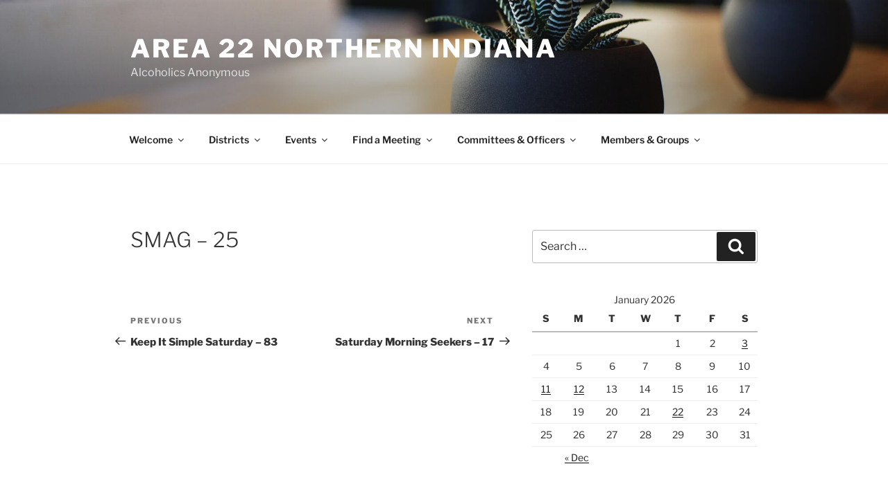

--- FILE ---
content_type: text/css
request_url: https://area22indiana.org/wp-content/cache/wpfc-minified/2ai7lvg1/fwyd5.css
body_size: 370
content:
@font-face {
font-family: 'Libre Franklin';
font-style: normal;
font-display: fallback;
font-weight: 300;
src:
url(https://area22indiana.org/wp-content/themes/twentyseventeen/assets/fonts/libre-franklin/libre-franklin-vietnamese-300-normal.woff2?ver=13) format('woff2'),
url(https://area22indiana.org/wp-content/themes/twentyseventeen/assets/fonts/libre-franklin/libre-franklin-all-300-normal.woff?ver=13) format('woff');
unicode-range: U+0102-0103, U+0110-0111, U+0128-0129, U+0168-0169, U+01A0-01A1, U+01AF-01B0, U+1EA0-1EF9, U+20AB;
} @font-face {
font-family: 'Libre Franklin';
font-style: normal;
font-display: fallback;
font-weight: 300;
src:
url(https://area22indiana.org/wp-content/themes/twentyseventeen/assets/fonts/libre-franklin/libre-franklin-latin-ext-300-normal.woff2?ver=13) format('woff2'),
url(https://area22indiana.org/wp-content/themes/twentyseventeen/assets/fonts/libre-franklin/libre-franklin-all-300-normal.woff?ver=13) format('woff');
unicode-range: U+0100-024F, U+0259, U+1E00-1EFF, U+2020, U+20A0-20AB, U+20AD-20CF, U+2113, U+2C60-2C7F, U+A720-A7FF;
} @font-face {
font-family: 'Libre Franklin';
font-style: normal;
font-display: fallback;
font-weight: 300;
src:
url(https://area22indiana.org/wp-content/themes/twentyseventeen/assets/fonts/libre-franklin/libre-franklin-latin-300-normal.woff2?ver=13) format('woff2'),
url(https://area22indiana.org/wp-content/themes/twentyseventeen/assets/fonts/libre-franklin/libre-franklin-all-300-normal.woff?ver=13) format('woff');
unicode-range: U+0000-00FF, U+0131, U+0152-0153, U+02BB-02BC, U+02C6, U+02DA, U+02DC, U+2000-206F, U+2074, U+20AC, U+2122, U+2191, U+2193, U+2212, U+2215, U+FEFF, U+FFFD;
} @font-face {
font-family: 'Libre Franklin';
font-style: italic;
font-display: fallback;
font-weight: 300;
src:
url(https://area22indiana.org/wp-content/themes/twentyseventeen/assets/fonts/libre-franklin/libre-franklin-vietnamese-300-italic.woff2?ver=13) format('woff2'),
url(https://area22indiana.org/wp-content/themes/twentyseventeen/assets/fonts/libre-franklin/libre-franklin-all-300-italic.woff?ver=13) format('woff');
unicode-range: U+0102-0103, U+0110-0111, U+0128-0129, U+0168-0169, U+01A0-01A1, U+01AF-01B0, U+1EA0-1EF9, U+20AB;
} @font-face {
font-family: 'Libre Franklin';
font-style: italic;
font-display: fallback;
font-weight: 300;
src:
url(https://area22indiana.org/wp-content/themes/twentyseventeen/assets/fonts/libre-franklin/libre-franklin-latin-ext-300-italic.woff2?ver=13) format('woff2'),
url(https://area22indiana.org/wp-content/themes/twentyseventeen/assets/fonts/libre-franklin/libre-franklin-all-300-italic.woff?ver=13) format('woff');
unicode-range: U+0100-024F, U+0259, U+1E00-1EFF, U+2020, U+20A0-20AB, U+20AD-20CF, U+2113, U+2C60-2C7F, U+A720-A7FF;
} @font-face {
font-family: 'Libre Franklin';
font-style: italic;
font-display: fallback;
font-weight: 300;
src:
url(https://area22indiana.org/wp-content/themes/twentyseventeen/assets/fonts/libre-franklin/libre-franklin-latin-300-italic.woff2?ver=13) format('woff2'),
url(https://area22indiana.org/wp-content/themes/twentyseventeen/assets/fonts/libre-franklin/libre-franklin-all-300-italic.woff?ver=13) format('woff');
unicode-range: U+0000-00FF, U+0131, U+0152-0153, U+02BB-02BC, U+02C6, U+02DA, U+02DC, U+2000-206F, U+2074, U+20AC, U+2122, U+2191, U+2193, U+2212, U+2215, U+FEFF, U+FFFD;
} @font-face {
font-family: 'Libre Franklin';
font-style: normal;
font-display: fallback;
font-weight: 400;
src:
url(https://area22indiana.org/wp-content/themes/twentyseventeen/assets/fonts/libre-franklin/libre-franklin-vietnamese-400-normal.woff2?ver=13) format('woff2'),
url(https://area22indiana.org/wp-content/themes/twentyseventeen/assets/fonts/libre-franklin/libre-franklin-all-400-normal.woff?ver=13) format('woff');
unicode-range: U+0102-0103, U+0110-0111, U+0128-0129, U+0168-0169, U+01A0-01A1, U+01AF-01B0, U+1EA0-1EF9, U+20AB;
} @font-face {
font-family: 'Libre Franklin';
font-style: normal;
font-display: fallback;
font-weight: 400;
src:
url(https://area22indiana.org/wp-content/themes/twentyseventeen/assets/fonts/libre-franklin/libre-franklin-latin-ext-400-normal.woff2?ver=13) format('woff2'),
url(https://area22indiana.org/wp-content/themes/twentyseventeen/assets/fonts/libre-franklin/libre-franklin-all-400-normal.woff?ver=13) format('woff');
unicode-range: U+0100-024F, U+0259, U+1E00-1EFF, U+2020, U+20A0-20AB, U+20AD-20CF, U+2113, U+2C60-2C7F, U+A720-A7FF;
} @font-face {
font-family: 'Libre Franklin';
font-style: normal;
font-display: fallback;
font-weight: 400;
src:
url(https://area22indiana.org/wp-content/themes/twentyseventeen/assets/fonts/libre-franklin/libre-franklin-latin-400-normal.woff2?ver=13) format('woff2'),
url(https://area22indiana.org/wp-content/themes/twentyseventeen/assets/fonts/libre-franklin/libre-franklin-all-400-normal.woff?ver=13) format('woff');
unicode-range: U+0000-00FF, U+0131, U+0152-0153, U+02BB-02BC, U+02C6, U+02DA, U+02DC, U+2000-206F, U+2074, U+20AC, U+2122, U+2191, U+2193, U+2212, U+2215, U+FEFF, U+FFFD;
} @font-face {
font-family: 'Libre Franklin';
font-style: italic;
font-display: fallback;
font-weight: 400;
src:
url(https://area22indiana.org/wp-content/themes/twentyseventeen/assets/fonts/libre-franklin/libre-franklin-vietnamese-400-italic.woff2?ver=13) format('woff2'),
url(https://area22indiana.org/wp-content/themes/twentyseventeen/assets/fonts/libre-franklin/libre-franklin-all-400-italic.woff?ver=13) format('woff');
unicode-range: U+0102-0103, U+0110-0111, U+0128-0129, U+0168-0169, U+01A0-01A1, U+01AF-01B0, U+1EA0-1EF9, U+20AB;
} @font-face {
font-family: 'Libre Franklin';
font-style: italic;
font-display: fallback;
font-weight: 400;
src:
url(https://area22indiana.org/wp-content/themes/twentyseventeen/assets/fonts/libre-franklin/libre-franklin-latin-ext-400-italic.woff2?ver=13) format('woff2'),
url(https://area22indiana.org/wp-content/themes/twentyseventeen/assets/fonts/libre-franklin/libre-franklin-all-400-italic.woff?ver=13) format('woff');
unicode-range: U+0100-024F, U+0259, U+1E00-1EFF, U+2020, U+20A0-20AB, U+20AD-20CF, U+2113, U+2C60-2C7F, U+A720-A7FF;
} @font-face {
font-family: 'Libre Franklin';
font-style: italic;
font-display: fallback;
font-weight: 400;
src:
url(https://area22indiana.org/wp-content/themes/twentyseventeen/assets/fonts/libre-franklin/libre-franklin-latin-400-italic.woff2?ver=13) format('woff2'),
url(https://area22indiana.org/wp-content/themes/twentyseventeen/assets/fonts/libre-franklin/libre-franklin-all-400-italic.woff?ver=13) format('woff');
unicode-range: U+0000-00FF, U+0131, U+0152-0153, U+02BB-02BC, U+02C6, U+02DA, U+02DC, U+2000-206F, U+2074, U+20AC, U+2122, U+2191, U+2193, U+2212, U+2215, U+FEFF, U+FFFD;
} @font-face {
font-family: 'Libre Franklin';
font-style: normal;
font-display: fallback;
font-weight: 600;
src:
url(https://area22indiana.org/wp-content/themes/twentyseventeen/assets/fonts/libre-franklin/libre-franklin-vietnamese-600-normal.woff2?ver=13) format('woff2'),
url(https://area22indiana.org/wp-content/themes/twentyseventeen/assets/fonts/libre-franklin/libre-franklin-all-600-normal.woff?ver=13) format('woff');
unicode-range: U+0102-0103, U+0110-0111, U+0128-0129, U+0168-0169, U+01A0-01A1, U+01AF-01B0, U+1EA0-1EF9, U+20AB;
} @font-face {
font-family: 'Libre Franklin';
font-style: normal;
font-display: fallback;
font-weight: 600;
src:
url(https://area22indiana.org/wp-content/themes/twentyseventeen/assets/fonts/libre-franklin/libre-franklin-latin-ext-600-normal.woff2?ver=13) format('woff2'),
url(https://area22indiana.org/wp-content/themes/twentyseventeen/assets/fonts/libre-franklin/libre-franklin-all-600-normal.woff?ver=13) format('woff');
unicode-range: U+0100-024F, U+0259, U+1E00-1EFF, U+2020, U+20A0-20AB, U+20AD-20CF, U+2113, U+2C60-2C7F, U+A720-A7FF;
} @font-face {
font-family: 'Libre Franklin';
font-style: normal;
font-display: fallback;
font-weight: 600;
src:
url(https://area22indiana.org/wp-content/themes/twentyseventeen/assets/fonts/libre-franklin/libre-franklin-latin-600-normal.woff2?ver=13) format('woff2'),
url(https://area22indiana.org/wp-content/themes/twentyseventeen/assets/fonts/libre-franklin/libre-franklin-all-600-normal.woff?ver=13) format('woff');
unicode-range: U+0000-00FF, U+0131, U+0152-0153, U+02BB-02BC, U+02C6, U+02DA, U+02DC, U+2000-206F, U+2074, U+20AC, U+2122, U+2191, U+2193, U+2212, U+2215, U+FEFF, U+FFFD;
} @font-face {
font-family: 'Libre Franklin';
font-style: italic;
font-display: fallback;
font-weight: 600;
src:
url(https://area22indiana.org/wp-content/themes/twentyseventeen/assets/fonts/libre-franklin/libre-franklin-vietnamese-600-italic.woff2?ver=13) format('woff2'),
url(https://area22indiana.org/wp-content/themes/twentyseventeen/assets/fonts/libre-franklin/libre-franklin-all-600-italic.woff?ver=13) format('woff');
unicode-range: U+0102-0103, U+0110-0111, U+0128-0129, U+0168-0169, U+01A0-01A1, U+01AF-01B0, U+1EA0-1EF9, U+20AB;
} @font-face {
font-family: 'Libre Franklin';
font-style: italic;
font-display: fallback;
font-weight: 600;
src:
url(https://area22indiana.org/wp-content/themes/twentyseventeen/assets/fonts/libre-franklin/libre-franklin-latin-ext-600-italic.woff2?ver=13) format('woff2'),
url(https://area22indiana.org/wp-content/themes/twentyseventeen/assets/fonts/libre-franklin/libre-franklin-all-600-italic.woff?ver=13) format('woff');
unicode-range: U+0100-024F, U+0259, U+1E00-1EFF, U+2020, U+20A0-20AB, U+20AD-20CF, U+2113, U+2C60-2C7F, U+A720-A7FF;
} @font-face {
font-family: 'Libre Franklin';
font-style: italic;
font-display: fallback;
font-weight: 600;
src:
url(https://area22indiana.org/wp-content/themes/twentyseventeen/assets/fonts/libre-franklin/libre-franklin-latin-600-italic.woff2?ver=13) format('woff2'),
url(https://area22indiana.org/wp-content/themes/twentyseventeen/assets/fonts/libre-franklin/libre-franklin-all-600-italic.woff?ver=13) format('woff');
unicode-range: U+0000-00FF, U+0131, U+0152-0153, U+02BB-02BC, U+02C6, U+02DA, U+02DC, U+2000-206F, U+2074, U+20AC, U+2122, U+2191, U+2193, U+2212, U+2215, U+FEFF, U+FFFD;
} @font-face {
font-family: 'Libre Franklin';
font-style: normal;
font-display: fallback;
font-weight: 800;
src:
url(https://area22indiana.org/wp-content/themes/twentyseventeen/assets/fonts/libre-franklin/libre-franklin-vietnamese-800-normal.woff2?ver=13) format('woff2'),
url(https://area22indiana.org/wp-content/themes/twentyseventeen/assets/fonts/libre-franklin/libre-franklin-all-800-normal.woff?ver=13) format('woff');
unicode-range: U+0102-0103, U+0110-0111, U+0128-0129, U+0168-0169, U+01A0-01A1, U+01AF-01B0, U+1EA0-1EF9, U+20AB;
} @font-face {
font-family: 'Libre Franklin';
font-style: normal;
font-display: fallback;
font-weight: 800;
src:
url(https://area22indiana.org/wp-content/themes/twentyseventeen/assets/fonts/libre-franklin/libre-franklin-latin-ext-800-normal.woff2?ver=13) format('woff2'),
url(https://area22indiana.org/wp-content/themes/twentyseventeen/assets/fonts/libre-franklin/libre-franklin-all-800-normal.woff?ver=13) format('woff');
unicode-range: U+0100-024F, U+0259, U+1E00-1EFF, U+2020, U+20A0-20AB, U+20AD-20CF, U+2113, U+2C60-2C7F, U+A720-A7FF;
} @font-face {
font-family: 'Libre Franklin';
font-style: normal;
font-display: fallback;
font-weight: 800;
src:
url(https://area22indiana.org/wp-content/themes/twentyseventeen/assets/fonts/libre-franklin/libre-franklin-latin-800-normal.woff2?ver=13) format('woff2'),
url(https://area22indiana.org/wp-content/themes/twentyseventeen/assets/fonts/libre-franklin/libre-franklin-all-800-normal.woff?ver=13) format('woff');
unicode-range: U+0000-00FF, U+0131, U+0152-0153, U+02BB-02BC, U+02C6, U+02DA, U+02DC, U+2000-206F, U+2074, U+20AC, U+2122, U+2191, U+2193, U+2212, U+2215, U+FEFF, U+FFFD;
} @font-face {
font-family: 'Libre Franklin';
font-style: italic;
font-display: fallback;
font-weight: 800;
src:
url(https://area22indiana.org/wp-content/themes/twentyseventeen/assets/fonts/libre-franklin/libre-franklin-vietnamese-800-italic.woff2?ver=13) format('woff2'),
url(https://area22indiana.org/wp-content/themes/twentyseventeen/assets/fonts/libre-franklin/libre-franklin-all-800-italic.woff?ver=13) format('woff');
unicode-range: U+0102-0103, U+0110-0111, U+0128-0129, U+0168-0169, U+01A0-01A1, U+01AF-01B0, U+1EA0-1EF9, U+20AB;
} @font-face {
font-family: 'Libre Franklin';
font-style: italic;
font-display: fallback;
font-weight: 800;
src:
url(https://area22indiana.org/wp-content/themes/twentyseventeen/assets/fonts/libre-franklin/libre-franklin-latin-ext-800-italic.woff2?ver=13) format('woff2'),
url(https://area22indiana.org/wp-content/themes/twentyseventeen/assets/fonts/libre-franklin/libre-franklin-all-800-italic.woff?ver=13) format('woff');
unicode-range: U+0100-024F, U+0259, U+1E00-1EFF, U+2020, U+20A0-20AB, U+20AD-20CF, U+2113, U+2C60-2C7F, U+A720-A7FF;
} @font-face {
font-family: 'Libre Franklin';
font-style: italic;
font-display: fallback;
font-weight: 800;
src:
url(https://area22indiana.org/wp-content/themes/twentyseventeen/assets/fonts/libre-franklin/libre-franklin-latin-800-italic.woff2?ver=13) format('woff2'),
url(https://area22indiana.org/wp-content/themes/twentyseventeen/assets/fonts/libre-franklin/libre-franklin-all-800-italic.woff?ver=13) format('woff');
unicode-range: U+0000-00FF, U+0131, U+0152-0153, U+02BB-02BC, U+02C6, U+02DA, U+02DC, U+2000-206F, U+2074, U+20AC, U+2122, U+2191, U+2193, U+2212, U+2215, U+FEFF, U+FFFD;
}